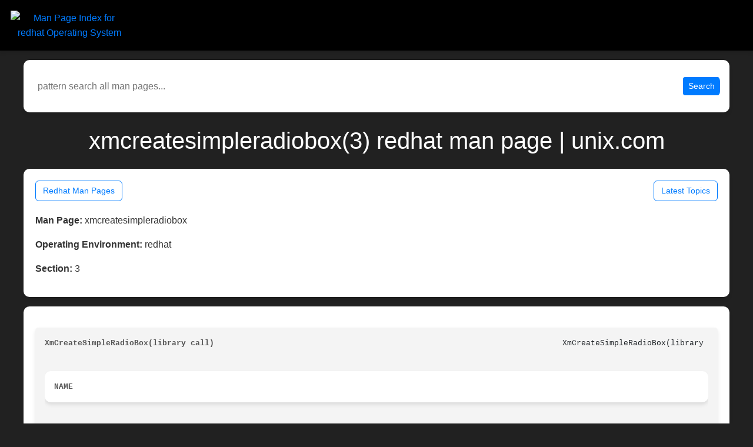

--- FILE ---
content_type: text/html; charset=utf-8
request_url: https://www.unix.com/man-page/redhat/3/XmCreateSimpleRadioBox/
body_size: 2729
content:
<!DOCTYPE html>
<html>
  <head>
    <meta name="viewport" content="width=device-width,initial-scale=1">
    <meta property="og:title" content="xmcreatesimpleradiobox(3) redhat man page | unix.com">
    <meta property="og:description" content="Man page for xmcreatesimpleradiobox(3) on redhat, from the unix.com online archive.">
    <meta property="og:image" content="https://www.unix.com/man_image.png">
    <title>xmcreatesimpleradiobox(3) redhat man page | unix.com</title>
    <meta name="description" content="Man page for xmcreatesimpleradiobox(3) on redhat, from the unix.com online archive.">
    <meta property="og:url" content="https://www.unix.com/man_page/redhat/3/xmcreatesimpleradiobox/">
    <link rel="canonical" href="https://www.unix.com/man_page/redhat/3/xmcreatesimpleradiobox/">
    <!-- Google tag (gtag.js) -->
    <meta name="google-site-verification" content="IRSOCxclhQ3ynQHh5zO2js5hftZ4UYTrk_iImCo5sIg" />

    <meta name="csrf-param" content="authenticity_token" />
<meta name="csrf-token" content="bQYr0YcTST_NISJ-Wj-kK1V8wr4X7gktytMgDT-rtam7gGIRamC5Tx9fYk1Qhxxr-xX18dlORew1AiFNvPVnSQ" />
    
     <link rel="stylesheet" href="https://stackpath.bootstrapcdn.com/bootstrap/4.5.2/css/bootstrap.min.css">
    <link rel="stylesheet" type="text/css" href="https://www.unix.com/css/application.html.css">
    <link rel="stylesheet" type="text/css" href="https://www.unix.com/css/similar_threads.html.css">
    <link rel="stylesheet" type="text/css" href="https://www.unix.com/css/man_page_links.html.css">


  </head>

  <body>
      
<div class="title text-center">
  <a href="https://community.unix.com">
    <img id="site-logo" class="logo-big" src="https://community.unix.com/uploads/default/original/2X/8/86f722d18c2d8de9833dd5b9869043b74dc5f2ad.png" alt="Man Page Index for redhat Operating System">
  </a>
</div>


       
      </div>
	  <div class="title-curve d-none"> </div>
    
  <div>
    <form id="man-search-form"
      class="form-inline"
      role="search"
      style="margin: 10px 0 10px 0;
             padding: 0;
             background: transparent !important;
             border: 0 !important;
             box-shadow: none !important;">
  <div style="display: flex;
              align-items: center;
              width: 100%;
              margin: 0;
              padding: 0;
              background: transparent !important;
              border: 0 !important;
              box-shadow: none !important;">
    <input
      type="text"
      id="man-search-query"
      placeholder="pattern search all man pages..."
      style="flex: 1;
             min-width: 0;
             border: 0 !important;
             box-shadow: none !important;
             outline: none;
             padding: 6px 8px;"
      value=""
    >

    <button type="submit"
            class="btn btn-primary btn-sm"
            style="margin-left: 10px; white-space: nowrap;">
      Search
    </button>
  </div>
</form>

<script>
  (function() {
    var form  = document.getElementById('man-search-form');
    var input = document.getElementById('man-search-query');

    if (!form || !input) return;

    form.addEventListener('submit', function(e) {
      e.preventDefault();
      var q = (input.value || '').trim();
      if (!q) return;

      var url = '/man_pages/pattern_search/' + encodeURIComponent(q);
      window.location.href = url;
    });
  })();
</script>

  </div>



  <h1 class="display-5 my-4" style="color:white !important;">
xmcreatesimpleradiobox(3) redhat man page | unix.com
  </h1>

    <div class="card-body">

<div class="manpage-links" style="margin-bottom: 20px !important;">
  <a href="https://www.unix.com/man-pages/redhat" class="btn btn-outline-primary btn-sm">
    Redhat Man Pages
  </a>
  <a href="https://community.unix.com/" class="btn btn-outline-primary btn-sm">
   Latest Topics
  </a>
</div>
      <p><strong>Man Page:</strong> xmcreatesimpleradiobox</p>
      <p><strong>Operating Environment:</strong> redhat</p>
      <p><strong>Section:</strong> 3</p>

    </div>



    <div class="card-body" style="overflow-x:auto;">
      <div id="neo-man-page">
        <pre id="neo-man-page-output" style="margin-left:auto;margin-right:auto;"><b>XmCreateSimpleRadioBox(library call)</b>									      XmCreateSimpleRadioBox(library call)

<div class="neo-man-caps"><b>NAME</b></div>
       XmCreateSimpleRadioBox <b><i>--</i></b> A RowColumn widget convenience creation function

<div class="neo-man-caps"><b>SYNOPSIS</b></div>
       #include &lt;Xm/RowColumn.h&gt;
       Widget XmCreateSimpleRadioBox(
       Widget parent,
       String name,
       ArgList arglist,
       Cardinal argcount);

<div class="neo-man-caps"><b>DESCRIPTION</b></div>
       XmCreateSimpleRadioBox creates an instance of a RowColumn widget of type XmWORK_AREA and returns the associated widget ID.

       This  routine  creates  a  RadioBox and its ToggleButtonGadget children.  The name of each button is button_n, where n is an integer from 0
       (zero) to the number of buttons in the menu minus 1.  Buttons are named and created in the order they are specified in the RowColumn simple
       menu creation resources supplied in the argument list.

       parent	 Specifies the parent widget ID

       name	 Specifies the name of the created widget

       arglist	 Specifies the argument list

       argcount  Specifies the number of attribute/value pairs in the argument list (arglist)

       A  number  of  resources exist specifically for use with this and other simple menu creation routines.  The only button type allowed in the
       XmNbuttonType resource is XmRADIOBUTTON.  For a complete definition of RowColumn and its associated resources, see <a  class="neo-man-link man-links"  href="/man-page/redhat/3/XmRowColumn/">XmRowColumn(3)</a>.

<div class="neo-man-caps"><b>RETURN</b></div>
       Returns the RowColumn widget ID.

<div class="neo-man-caps"><b>RELATED</b></div>
       <a  class="neo-man-link man-links"  href="/man-page/redhat/3/XmCreateRadioBox/">XmCreateRadioBox(3)</a>, <a  class="neo-man-link man-links"  href="/man-page/redhat/3/XmCreateRowColumn/">XmCreateRowColumn(3)</a>, <a  class="neo-man-link man-links"  href="/man-page/redhat/3/XmCreateSimpleCheckBox/">XmCreateSimpleCheckBox(3)</a>, <a  class="neo-man-link man-links"  href="/man-page/redhat/3/XmRowColumn/">XmRowColumn(3)</a>, and <a  class="neo-man-link man-links"  href="/man-page/redhat/3/XmVaCreateSimpleRadioBox/">XmVaCreateSimpleRadioBox(3)</a>.

													      XmCreateSimpleRadioBox(library call)</pre>
      </div>
    </div>

    <div class="table-responsive mb-4">
      <table id="similar-man-pages-table" class="table table-bordered">
        <thead class="table-dark">
          <tr>
            <th style="color:black;">Related Man Pages</th>
          </tr>
        </thead>
        <tbody>
            <tr>
              <td>
                <a href="https://www.unix.com/man_page/redhat/3/xmcreatesimpleradiobox/">
                  xmcreatesimpleradiobox(3) - redhat
                </a>
              </td>
            </tr>
            <tr>
              <td>
                <a href="https://www.unix.com/man_page/centos/3/xmcreatesimplemenubar/">
                  xmcreatesimplemenubar(3) - centos
                </a>
              </td>
            </tr>
            <tr>
              <td>
                <a href="https://www.unix.com/man_page/centos/3/xmcreatesimpleradiobox/">
                  xmcreatesimpleradiobox(3) - centos
                </a>
              </td>
            </tr>
            <tr>
              <td>
                <a href="https://www.unix.com/man_page/hpux/3/xmcreatesimplecheckbox/">
                  xmcreatesimplecheckbox(3) - hpux
                </a>
              </td>
            </tr>
            <tr>
              <td>
                <a href="https://www.unix.com/man_page/osf1/3x/xmcreatesimplecheckbox/">
                  xmcreatesimplecheckbox(3x) - osf1
                </a>
              </td>
            </tr>
        </tbody>
      </table>
    </div>

    <div class="table-responsive mb-4">
      <table id="similar-threads-table" class="table table-bordered">
        <thead class="table-dark">
          <tr>
            <th>Similar Topics in the Unix Linux Community</th>
          </tr>
        </thead>
        <tbody>
            <tr>
              <td>
                <a href="http://community.unix.com/t/make-all-words-begin-with-capital-letter/322305">
                  Make all words begin with capital letter?
                </a>
              </td>
            </tr>
            <tr>
              <td>
                <a href="http://community.unix.com/t/how-to-capture-xy-via-bash-script/341468">
                  How to capture ^x,^y via bash script?
                </a>
              </td>
            </tr>
            <tr>
              <td>
                <a href="http://community.unix.com/t/issue-with-quotrshquot-on-redhat/374530">
                  Issue with &amp;quot;rsh&amp;quot; on RedHat
                </a>
              </td>
            </tr>
            <tr>
              <td>
                <a href="http://community.unix.com/t/about-todo/374790">
                  About TODO
                </a>
              </td>
            </tr>
            <tr>
              <td>
                <a href="http://community.unix.com/t/package/374894">
                  Package
                </a>
              </td>
            </tr>
        </tbody>
      </table>
    </div>



  </body>
</html>
